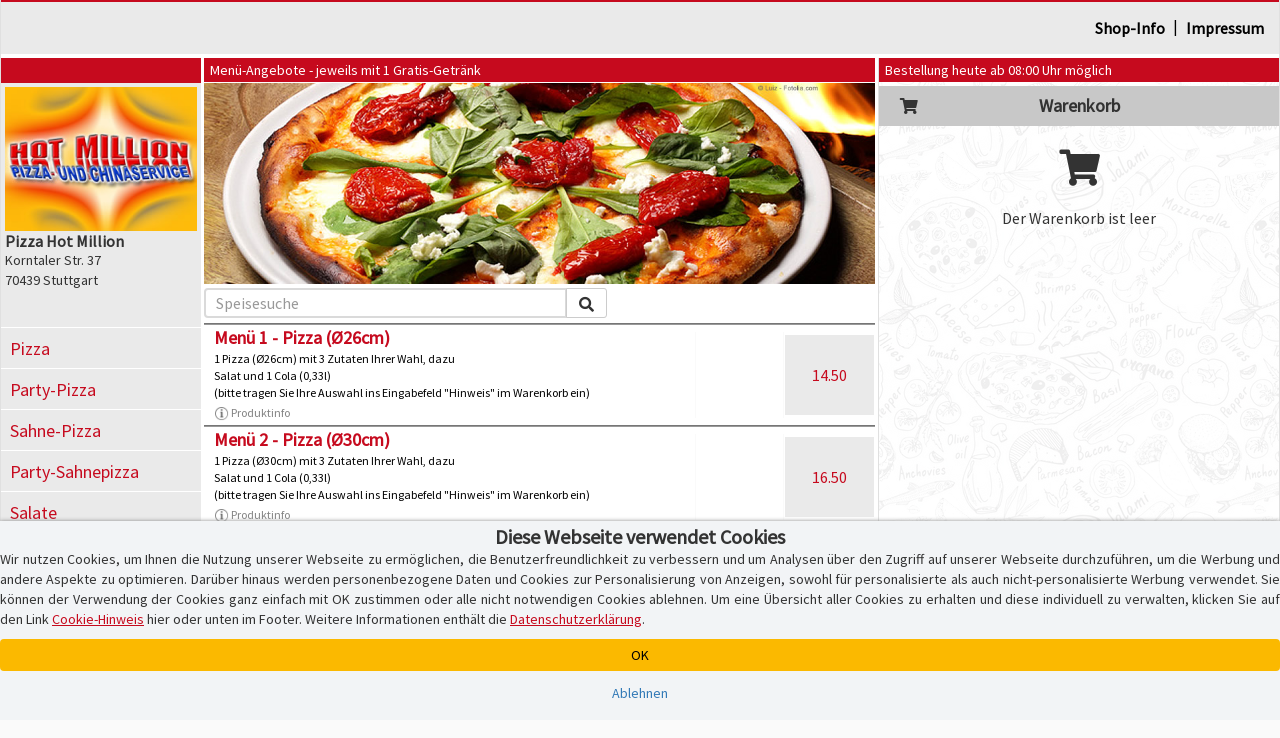

--- FILE ---
content_type: text/html; charset=iso-8859-1
request_url: https://www.pizza-hotmillion.de/?kat_id=2716
body_size: 8659
content:
<!DOCTYPE html>
<html lang="de">
<head>
    <title>Pizza Hot Million Stuttgart | Menüs bestellen | Lieferservice in 70439 Stuttgart | Bringdienst | Pizzadienst | Pizza-Taxi</title>
    
    <meta name="audience" content="Alle">
<meta name="language" content="de">
<meta name="description" content="Stuttgart, Menüs bestellen bei Pizza Hot Million in 70439 Stuttgart. Menüs online bestellen. Lieferservice, Pizzaservice und Pizzataxi.">
<meta name="keywords" content="Stuttgart, Pizzataxi, Menüs, Postleitzahl 70439, Pizzaservice, Pizza-Taxi, Lieferservice, Pizzeria, Lieferdienst, online bestellen, Restaurant, Heimservice, Bringdienst">
<meta name="robots" content="index,follow">
    <meta http-equiv="Content-Type" content="text/html; charset=iso-8859-1">

    <meta name="viewport" content="width=device-width, initial-scale=1, user-scalable=no">
    <meta http-equiv="X-UA-Compatible" content="IE=edge">
    <meta name="apple-mobile-web-app-capable" content="yes">
    <meta name="apple-mobile-web-app-title" content="Pizza-Taxi.de">
    <meta name="mobile-web-app-capable" content="yes">

    <meta name="domain-owner" content="Diese Domain wird betrieben und verwaltet von der Pizza-Taxi.de GmbH, Kruppstr. 82-100, 45145 Essen.">

    <meta name="theme-color" content="#000000">

    <link rel="manifest" href="/pwa/275877/manifest.json?u=v1.34.10"><link rel="icon" type="image/png" sizes="96x96" href="/pwa/275877/icons/icon-96x96.png">

    <script type="text/javascript">
        function checkWebpSupport(){
            if(!window.createImageBitmap){
                document.documentElement.className += " no-webp";
                return;
            }

            var webpdata = '[data-uri]';
            fetch(webpdata).then(function(response){
                return response.blob();
            }).then(function(blob){
                createImageBitmap(blob).then(function(){
                    document.documentElement.className += " webp";
                }, function(){
                    document.documentElement.className += " no-webp";
                });
            });
        }
        checkWebpSupport();


        var cssPropertySupported = (function(){
            var mem = {}; // save test results for efficient future calls with same parameters

            return function cssPropertySupported(prop, values) {
                if( mem[prop+values] )
                    return mem[prop+values];

                var element = document.createElement('p'),
                    index = values.length,
                    name,
                    result = false;

                try {
                    while (index--) {
                        name = values[index];
                        element.style.display = name;

                        if (element.style.display === name){
                            result = true;
                            break;
                        }
                    }
                }
                catch (pError) {}

                mem[prop+values] = result;
                return result;
            }
        })();

        if (!cssPropertySupported('display', ['flex'])) document.documentElement.className += " no-flex";
        else document.documentElement.className += " has-flex";
    </script>

    <script type="text/javascript">
        // Init JS
        if (aoLib === undefined || typeof aoLib !== 'object') var aoLib = {};
        if (aoLib.args === undefined || typeof aoLib.args !== 'object') aoLib.args = {};
        aoLib.isLoaded = false;
        aoLib.onLoaded = function(func) {
            if (!aoLib.isLoaded) document.documentElement.addEventListener("js_loaded", func);
            else func();
        };

        // Check PWA Status
        window.addEventListener('beforeinstallprompt', (e) => {
            e.preventDefault();
            aoLib.deferredPrompt = e;
            // aoLib.shopInstallBanner();
        });

        window.addEventListener('appinstalled', (evt) => {
            aoLib.appInstalled = true;
        });

        aoLib.showInstallBanner = function() {
            if (!aoLib.getCookie('hide-install-banner')) $('body').addClass('show-install-banner');
        };

        aoLib.showAppInstall = function() {
            let content = $('<div/>', {style: 'padding-top:54px;'});

            if (aoLib.isIOS()) {
                $(content).append(
                    $('<img/>', {
                        src: '/img/registervote.jpg',
                        style: 'max-width:80%;margin:auto;display:block;margin-bottom:20px;'
                    }),
                    $('<h3/>', {
                        class: 'text-center mt-4 mb-3',
                        style: 'padding-top:30px;padding-bottom:20px;font-size:18px;font-weight:bold;'
                    }).append(
                        $('<div/>', { style: 'text-decoration: underline; text-align: center;' }).text("Pizza Hot Million-App"),
                        $('<div/>', { style: 'text-decoration: underline; text-align: center;' }).text('Express Installation'),
                        $('<div/>', { style: 'margin-top: 40px; text-align: left;'}).html('Schritt 1: Teilen-Symbol antippen <img src="/img/share.png" style="max-height:16px;margin-bottom:3px;" /><br />Schritt 2: "Zum Home-Bildschirm" auswählen'),
                        $('<button/>', {class: 'btn btn-custom-text btn-block', 'data-dismiss': 'modal', style: 'margin-top:60px;'}).html('[Fenster schlie&szlig;en]')
                    )
                );
            }
            else {
                let spinner = $('<div/>', {
                    class: 'spinner-border',
                    role: 'status',
                    style: 'margin: 20px auto; display: block;'
                }).append(
                    $('<span/>', { class: 'sr-only' }).text('Loading...')
                );

                let installButton = $('<button/>', { class: 'btn btn-success', style: 'margin-top:40px;display:none;' }).html('Installieren');

                let statusText = $('<div/>', { style: 'text-align: center;' }).text('Die Installation wird vorbereitet!');
                let subStatusText = $('<div/>', { style: 'text-align: center;' }).text('Gleich geht\'s los...');

                $(content).append(
                    $('<img/>', {
                        src: '/img/registervote.jpg',
                        style: 'max-width:80%;margin:auto;display:block;margin-bottom:20px;'
                    }),
                    $('<h3/>', {
                        class: 'text-center mt-4 mb-3',
                        style: 'padding-top:30px;padding-bottom:20px;font-size:18px;font-weight:bold;'
                    }).append(
                        statusText,
                        spinner,
                        installButton,
                        subStatusText,
                        $('<button/>', { class: 'btn btn-custom-text btn-block', 'data-dismiss': 'modal', style: 'margin-top:60px;' }).html('[Fenster schlie&szlig;en]')
                    )
                );

                let deferredHandler = function () {
                    $(statusText).text('Installation ist bereit!');
                    $(subStatusText).hide();
                    $(spinner).hide();
                    $(installButton).show();
                    if (aoLib.deferredPrompt) {
                        aoLib.deferredPrompt.prompt();
                        aoLib.deferredPrompt.userChoice.then((choiceResult) => {
                            if (choiceResult.outcome === 'accepted') {
                                console.log('accepted');
                            } else {
                                console.log('declined');
                                $(installButton).show();
                            }
                            // aoLib.deferredPrompt = null;
                        });
                    }
                };

                let handleDeferredPrompt = function () {
                    if (aoLib.deferredPrompt) deferredHandler();
                    else setTimeout(handleDeferredPrompt, 1000);
                };

                $(installButton).on('click', deferredHandler);
                handleDeferredPrompt();
            }

            let popup = new aoLib.Popup({
                title: 'APP-Installation',
                content: content,
                size: 'large'
            });
            popup.open();
        };

        aoLib.isIOS = function() {
            return /iPad|iPhone|iPod/.test(navigator.userAgent) && !window.MSStream;
        }

        aoLib.isAndroid = function() {
            return /Android/.test(navigator.userAgent) && !window.MSStream;
        }

        aoLib.isAppMode = function() {
            return window.matchMedia('(display-mode: standalone)').matches || window.navigator.standalone || document.referrer.includes('android-app://');
        }

        aoLib.checkPWAInstallAvailability = function() {
            return (aoLib.isIOS() || aoLib.isAndroid()) && !aoLib.isAppMode();
        };

        aoLib.onLoaded(function() {
            if (aoLib.isAppMode()) {
                if (aoLib.isIOS()) aoLib.setCookie('pwa', 'ios');
                else if (aoLib.isAndroid()) aoLib.setCookie('pwa', 'android');
                else aoLib.unsetCookie('pwa');
            }
            else aoLib.unsetCookie('pwa');

            if (aoLib.checkPWAInstallAvailability()) {
                $('#pwaInstallBtn').show();
                aoLib.showInstallBanner();
                $('.banner-text', '#installBanner').click(aoLib.showAppInstall);
                $('.banner-close', '#installBanner').click((event) => {
                    $('body').removeClass('show-install-banner');
                    aoLib.setCookie('hide-install-banner', true, 7 * 24 * 60 * 60 * 1000);
                });
            }
        });

        aoLib.args.baseUrl = 'www.pizza-hotmillion.de';
        aoLib.args.subUrl = 'pizza-hotmillion.de';
        aoLib.args.deliveredPostalCodes = '["70806","70825","71696","71679","71686","71701","70439","70437","70378","70435","70376","70469","70499","70192","70191","70190","70188","70182","70173","70174","70193","70176"]';
        
        aoLib.args.gotoNaviHeaderPos = true;
        aoLib.args.cookieBanner = 'default';
aoLib.args.hasCustomGtmContainer = false;
aoLib.args.gdprVersion = '2025-07-17';
aoLib.args.shopId = '275877';

    </script>

    <style>
        /* preload styles */
        .btn{padding: 6px 12px;display:inline-block;}
    </style>

    <link rel="stylesheet" href="/app/css/app_new_v1.34.10.css" type="text/css" />
    <script defer type="text/javascript" language="JavaScript" src="/app/js/app_new_v1.34.10.js"></script>

    <style>
        
    </style>
    <script type="text/javascript">
        
        aoLib.onLoaded(function() {
            aoLib.args.loadGdprPopup = true;

        });
    </script>

        <!-- Google Tag: Consent Mode ? initial denied -->
    <script>
        window.dataLayer = window.dataLayer || [];
        function gtag(){dataLayer.push(arguments);}
        
        // Consent Mode V2 ? initial alles auf "denied"
        gtag('consent', 'default', {
            'ad_storage': 'denied',
            'analytics_storage': 'denied',
            'ad_user_data': 'denied',
            'ad_personalization': 'denied'
        });
    </script>
    <script async src="https://www.googletagmanager.com/gtag/js?id=G-1WNR3L9MY8"></script>

    <!-- Google Tag Manager -->
    <script>
    (function(w,d,s,l,i){w[l]=w[l]||[];w[l].push({'gtm.start':
    new Date().getTime(),event:'gtm.js'});var f=d.getElementsByTagName(s)[0],
    j=d.createElement(s),dl=l!='dataLayer'?'&l='+l:'';j.async=true;j.src=
    'https://www.googletagmanager.com/gtm.js?id='+i+dl;f.parentNode.insertBefore(j,f);
    })(window,document,'script','dataLayer','GTM-TS4M2DQ');
    </script>
    <!-- End Google Tag Manager -->
</head>
<body id="" class="shopping-page">
    <section class="preloader" id="page_preloader" style="display:none;" onclick="$(this).hide();"><span id="page_preloader_span"></span></section>
    <div id="installBanner">
        <img src="/pwa/275877/icons/icon-96x96.png" alt="App Logo" class="banner-logo">
        <div class="banner-text">
            <p class="banner-title">Deine Pizza Hot Million-App!</p>
            <p>pizza-hotmillion.de</p>
            <p class="banner-install">&gt;&gt; APP INSTALLIEREN</p>
        </div>
        <span class="banner-close">
            <i class="fas fa-times banner-close"></i>
        </span>
    </div>
    <div id="page-wrapper">
        <div>
            <div></div>
            <div class="mobile-only text-center" id="fix-mobile-status"><a href="/"><img id="fix-mobile-status-logo" src="/logo/header/275877.jpg" title="Pizza Hot Million in Stuttgart" alt="Pizza Hot Million Logo" /></a><span class="header-title header-title-danger">Bestellung heute ab 08:00 Uhr möglich</span><span id="burger-menu-icon"><i class="fa fa-bars" aria-hidden="true"></i></span><div>
        </div>
    </div>
    <div id="page-container">
        <div id="page" class="content-wrapper">
            <div>
                <div id="content"><div class="mobile-only header-category-image" style="background-image:url(/shop/gifs/kategorien/1000x300/pizza/3.jpg);" id="mobile-header-category-image"></div>

<div id="shopHeaderWrapper">
    <div>
        <div>
            <div id="fix-shopheader">
                <div id="fix-shopheader-wrapper">
                    <div id="fix-shopheader-inner">
                        <div id="shopheader-info">
    <div class="row m-0">
        <div class="col-sm-4 m-0 p-0  mobile-only" id="shopheader-info-address"><span id="shopheader-info-logo"><img src="/logo/header/275877.jpg" title="Pizza Hot Million in Stuttgart" alt="Pizza Hot Million Logo" /></span><div id="shop-address-wrapper"><h1>Pizza Hot Million</h1><div class="">Korntaler Str. 37</div>70439 Stuttgart<div class="mobile-only" id="shop-header-online-payment"></div></div></div>
        <div class="hidden col-sm-4 m-0" id="shopheader-info-status"><div class="desktop-only"><span class="header-title header-title-danger">Bestellung heute ab 08:00 Uhr möglich</span></div></div>
        <div class="col-sm-12 m-0" id="shopheader-info-more"><span id="shop-about-us"><a class="btn btn-link mobile-only" onclick="aoLib.shopcategoriesToggle();return false;" data-dismiss="modal">Speisekategorien</a><a class="btn btn-link" href="/info.php">Shop-Info</a><span class="desktop-only"> | </span><a class="btn btn-link" href="/impressum.php" target="_self">Impressum</a><span id="pwaInstallBtn" class="btn btn-link mobile-only" style="display:none;" onclick="aoLib.showAppInstall();">App installieren</span></span></div>
    </div>
</div>
                    </div>
                </div>
            </div>
        </div>
    </div>
</div>
<div>
    <div>
        <div id="shop-main-frame">
            <div class="shop-right-frame">
                <div id="shopcartwrapper">
                    <div id="fix-desktop-shopcart">
                        <div><div class="desktop-only">
    <div>
        <div class="shop-info-container">
            <span class="header-title header-title-danger">Bestellung heute ab 08:00 Uhr möglich</span>
        </div>
    </div>
</div></div>
                        <div>
                            <div>
                                
                            </div>
                        </div>
                        <!-- BEGIN Warenkorb -->
                        <div>
                            <div id="shoppingcart-content">
                                <div id="shoppingcart-wrapper">
    <div id="shoppingcart-header" class="mobile-only custom-modal-header">
        <h4>Warenkorb</h4>
        <button type="button" id="shoppingcartbutton-close" class="custom-modal-close-btn"><i class="fas fa-times"></i></button>
    </div>
    <div style="padding:0px;">
        <h4 style="line-height:40px;margin:4px 0px;background:#c8c8c8;text-align:center;font-size:18px;font-weight:bold;position:relative;"><span style="width:40px;height:40px;left:10px;top:0px;font-size:16px;text-align:center;display:block;position:absolute;"><i class="fa fa-shopping-cart" aria-hidden="true"></i></span>Warenkorb</h4>
        <div class="text-center" style="padding:0px 0px;">
            <div style="padding:13px 0px;font-size:36px;"><i class="fa fa-shopping-cart" aria-hidden="true"></i></div>
            <p>Der Warenkorb ist leer</p>
        </div>
    </div>
</div>

<div id="shoppingcartbuttonwrapper" class="empty_shoppingcart hidden">
    <strong id="empty_shoppingcart">Der Warenkorb ist leer</strong>
    <span id="shoppingcartbutton" class="btn btn-custom-danger"><i class="fas fa-shopping-cart"></i>&thinsp;<i class="fas fa-caret-up"></i></span>
</div>

<script type="text/javascript">
    aoLib.onLoaded(function() {
        $('#shoppingcartbutton-label').html('Warenkorb ist leer');
        $('#shoppingcartbutton-open-content').empty().hide();
        $('#shoppingcartbutton-open').removeClass('request_minimum_value_not_reached');
    });
</script>
                            </div>
                        </div>
                        <div id="shoppingcart-article_edit" style="display:none;"></div>
                        <div>
                            <div>
                                <div class="desktop-only warenkorb-online-payment"></div>
                            </div>
                        </div>
                        <div>
                            <div>
                                
                            </div>
                        </div>
                        <!-- End Warenkorb -->
                    </div>
                </div>
            </div>
            <div class="shop-left-frame">
                <div id="shopnavigation">
                    <div>
                        <div id="shopCategoriesContainer">
                            <div id="fix-desktop-shopnavi">
                                <div class="mobile-only" id="mobile-shopnavi">
                                    <span>
                                        <span id="shopcategoriesbutton-open">
                                            <i class="fas fa-utensils" id="shopcategoriesbutton-icon"></i>
                                            <span id="shopcategoriesbutton-label"><strong>Menü-Angebote</strong><small>jeweils mit 1 Gratis-Getränk</small></span>
                                            <span style="right:2px;top:0px;position:absolute;display:flex;">
                                                <span style="width:52px;height:48px;line-height:16px;padding-top:7px;text-align:center;display:block;">weitere Speisen</span>
                                                <span style="width:16px;height:48px;line-height:48px;font-size:18px;text-align:center;display:block;"><i class="fas fa-caret-down"></i></span>
                                            </span>
                                        </span>
                                    </span>
                                    <span id="shoppingcartbutton-open"><i class="fas fa-shopping-cart" id="shoppingcartbutton-icon"></i><span id="shoppingcartbutton-label">Warenkorb</span><span id="shoppingcartbutton-open-content"></span></span>
                                </div>
                                <div id="shoplogo-wrapper" class="desktop-only"><span id="shoplogoXxl"><img src="/logo/header/275877.jpg" title="Pizza Hot Million in Stuttgart" alt="Pizza Hot Million Logo" /></span><div id="shoplogo-address"><h1>Pizza Hot Million</h1>Korntaler Str. 37<br />70439 Stuttgart</div></div>
                                <div id="shopcategories-wrapper">
                                    <div id="shopcategories-header" class="mobile-only custom-modal-header">
                                        <button type="button" id="shopcategoriesbutton-close" class="custom-modal-close-btn"><i class="fas fa-times"></i></button>
                                        <h4>Speisekategorie w&auml;hlen <span class="hidden"> - Menüs</span></h4>
                                    </div>
                                    <div>
                                        <div class="mobile-only">
                                            <form name="formular" method="post" action="/" style="margin-bottom:15px;padding:10px 20px 10px 20px;border-bottom:1px solid #aeaeae;">
                                                <div>
                                                    <div class="input-group input-group-sm" id="mobile-speisesuche">
                                                        <input type="text" class="form-control" name="F_SUCHEN[suchen]" value="" placeholder="Speisesuche">
                                                        <span class="input-group-btn">
                                                            <button type="submit" class="btn btn-default" alt="Speisen suchen" name="F_SUCHEN[buttonSuchen][]" value="1">&thinsp;<i class="fas fa-search"></i>&thinsp;</button>
                                                        </span>
                                                    </div>
                                                </div>
                                            </form>
                                        </div>
                                        <ul class="shopcategories"><li><a class="btn btn-link " href="/?kat_id=2717">Pizza</a></li><li><a class="btn btn-link " href="/?kat_id=72559">Party-Pizza</a></li><li><a class="btn btn-link " href="/?kat_id=2719">Sahne-Pizza</a></li><li><a class="btn btn-link " href="/?kat_id=63345">Party-Sahnepizza</a></li><li><a class="btn btn-link " href="/?kat_id=2726">Salate</a></li><li><a class="btn btn-link " href="/?kat_id=2722">Pasta</a></li><li><a class="btn btn-link " href="/?kat_id=2723">Al Forno</a></li><li><a class="btn btn-link " href="/?kat_id=2741">Aufläufe</a></li><li><a class="btn btn-link " href="/?kat_id=2727">International</a></li><li><a class="btn btn-link " href="/?kat_id=2721">Mexikanisch</a></li><li><a class="btn btn-link " href="/?kat_id=2728">Aus dem Meer</a></li><li><a class="btn btn-link " href="/?kat_id=2736">Fleisch (chin.)</a></li><li><a class="btn btn-link " href="/?kat_id=2738">Geflügel (chin.)</a></li><li><a class="btn btn-link " href="/?kat_id=2735">Reis und Nudeln</a></li><li><a class="btn btn-link " href="/?kat_id=2740">Spezialitäten (chin.)</a></li><li><a class="btn btn-link " href="/?kat_id=2733">Indisch</a></li><li><a class="btn btn-link " href="/?kat_id=2730">Burger & Co.</a></li><li><a class="btn btn-link " href="/?kat_id=2731">Vorspeisen</a></li><li><a class="btn btn-link " href="/?kat_id=2744">Röstis</a></li><li><a class="btn btn-link " href="/?kat_id=2725">Toasts</a></li><li><a class="btn btn-link " href="/?kat_id=2746">Beilagen</a></li><li><a class="btn btn-link " href="/?kat_id=2742">Desserts & Eis</a></li><li><a class="btn btn-link " href="/?kat_id=2743">Getränke</a></li><li><a class="btn btn-link active" href="/?kat_id=2716">Menüs</a></li></ul>
                                    </div>
                                </div>
                            </div>
                        </div>
                    </div>
                </div>
            </div>
            <div class="shop-middle-frame">
                <div class="mobile-only">
    <div>
        <div id="fix-mobile-speisekarte">
            <table style="width:100%;">
                <tr>
                    <td style="width:60%;">
                        <span style="display:none;"><h4 style="min-height:40px;font-size:14px;font-weight:normal;display:table-cell;vertical-align:middle;text-align:left;">Menü-Angebote - jeweils mit 1 Gratis-Getränk</h4></span>
                        <span style="display:none;"></span>
                    </td>
                    <td style="width:40%;font-size:12px;">
                        <table class="shopmenu-sizes-table"><tr><td></td><td></td><td></td></tr></table>
                    </td>
                </tr>
            </table>
        </div>
    </div>
</div>

<div>
    <div id="shopmenu-wrapper">
        <form name="formular" method="post" action="/">
            <div class="desktop-only">
                <div>
                    <div>
                        <div class="header-title speisekarte-kat-header">Menü-Angebote - jeweils mit 1 Gratis-Getränk<span class="hidden"></span></div>
                    </div>
                    <div>
                        <div style="height:0px;padding-bottom:30%;background-image:url(shop/gifs/kategorien/1000x300/pizza/3.jpg);background-size:cover;"></div>
                    </div>
                    <div></div>
                    <div>
                        <div id="speisekarte-header-bottom">
                            <table id="speisekarte-header-table">
                                <tr>
                                    <td id="speisekarte-header-bottom-searchbar-wrapper">
                                        <div id="speisekarte-header-bottom-searchbar">
                                            <div class="input-group input-group-sm">
                                                <input type="text" class="form-control" name="F_SUCHEN[suchen]" value="" placeholder="Speisesuche" onfocus="$(this).select();" />
                                                <span class="input-group-btn">
                                                    <button type="submit" class="btn btn-default" alt="Speisen suchen" name="F_SUCHEN[buttonSuchen][]" value="1">&thinsp;<i class="fas fa-search"></i>&thinsp;</button>
                                                </span>
                                            </div>
                                        </div>
                                    </td>
                                    <td id="speisekarte-header-bottom-sizes-td">
                                        <div id="speisekarte-header-bottom-sizes-wrapper">
                                            <div id="speisekarte-header-bottom-sizes">
                                                <table class="shopmenu-sizes-table"><tr><td></td><td></td><td></td></tr></table>
                                            </div>
                                            <div id="speisekarte-header-bottom-searchbar-fix"></div>
                                        </div>
                                    </td>
                                </tr>
                            </table>
                        </div>
                    </div>
                </div>
            </div>
            <div class="hidden">                
                <div></div>
            </div>
            <div>
                <div id="speisekarte-articles-wrapper">
                    
                    
                    <table class="speisekarte-artikel-container">
                        <tr>
                            <td class="speisekarte-artikel-container-left">
                                <div class="speisekarte-artikel-main-wrapper">
    <span class="speisekarte-artikel-id">M1</span>
    <div class="speisekarte-artikel-wrapper">
        <span class="speisekarte-artikel-name" onclick="aoLib.addToCart('M1');">Menü 1 - Pizza (Ø26cm)</span>
        <small class="speisekarte-artikel-bemerkung"><sup><span style="font-size:11px;"></span></sup></small>
        <small class="speisekarte-artikel-info">1 Pizza (Ø26cm) mit 3 Zutaten Ihrer Wahl, dazu<br>
Salat und 1 Cola (0,33l)
<br>(bitte tragen Sie Ihre Auswahl ins Eingabefeld &quot;Hinweis&quot; im Warenkorb ein)</small>
        <small class="speisekarte-artikel-allergens-button" onclick="aoLib.showAllergens(this);"><img src="/img/info.png" /> Produktinfo</small>
    </div>
</div>
                            </td>
                            <td class="speisekarte-artikel-container-right">
                                <table class="shopmenu-prices-table"><tr><td></td><td></td><td><span class="shopmenu_article_price flashable" onclick="aoLib.addToCart('M1', '1');">14.50</span></td></tr></table>
                            </td>
                        </tr>
                    </table>
                    
                    
                    <table class="speisekarte-artikel-container">
                        <tr>
                            <td class="speisekarte-artikel-container-left">
                                <div class="speisekarte-artikel-main-wrapper">
    <span class="speisekarte-artikel-id">M2</span>
    <div class="speisekarte-artikel-wrapper">
        <span class="speisekarte-artikel-name" onclick="aoLib.addToCart('M2');">Menü 2 - Pizza (Ø30cm)</span>
        <small class="speisekarte-artikel-bemerkung"><sup><span style="font-size:11px;"></span></sup></small>
        <small class="speisekarte-artikel-info">1 Pizza (Ø30cm) mit 3 Zutaten Ihrer Wahl, dazu<br>
Salat und 1 Cola (0,33l)<br>
(bitte tragen Sie Ihre Auswahl ins Eingabefeld &quot;Hinweis&quot; im Warenkorb ein)</small>
        <small class="speisekarte-artikel-allergens-button" onclick="aoLib.showAllergens(this);"><img src="/img/info.png" /> Produktinfo</small>
    </div>
</div>
                            </td>
                            <td class="speisekarte-artikel-container-right">
                                <table class="shopmenu-prices-table"><tr><td></td><td></td><td><span class="shopmenu_article_price flashable" onclick="aoLib.addToCart('M2', '1');">16.50</span></td></tr></table>
                            </td>
                        </tr>
                    </table>
                    
                    
                    <table class="speisekarte-artikel-container">
                        <tr>
                            <td class="speisekarte-artikel-container-left">
                                <div class="speisekarte-artikel-main-wrapper">
    <span class="speisekarte-artikel-id">M3</span>
    <div class="speisekarte-artikel-wrapper">
        <span class="speisekarte-artikel-name" onclick="aoLib.addToCart('M3');">Menü 3 - Familienpizza (46x33cm)</span>
        <small class="speisekarte-artikel-bemerkung"><sup><span style="font-size:11px;"></span></sup></small>
        <small class="speisekarte-artikel-info">1 Familienpizza (46x33cm) mit 3 Zutaten Ihrer Wahl, dazu<br>
1 großer gemischter Salat und<br>
1 Cola (1,0l)<br>
(bitte tragen Sie Ihre Auswahl ins Eingabefeld &quot;Hinweis&quot; im Warenkorb ein)</small>
        <small class="speisekarte-artikel-allergens-button" onclick="aoLib.showAllergens(this);"><img src="/img/info.png" /> Produktinfo</small>
    </div>
</div>
                            </td>
                            <td class="speisekarte-artikel-container-right">
                                <table class="shopmenu-prices-table"><tr><td></td><td></td><td><span class="shopmenu_article_price flashable" onclick="aoLib.addToCart('M3', '1');">28.50</span></td></tr></table>
                            </td>
                        </tr>
                    </table>
                    
                    
                    <table class="speisekarte-artikel-container">
                        <tr>
                            <td class="speisekarte-artikel-container-left">
                                <div class="speisekarte-artikel-main-wrapper">
    <span class="speisekarte-artikel-id">M4</span>
    <div class="speisekarte-artikel-wrapper">
        <span class="speisekarte-artikel-name" onclick="aoLib.addToCart('M4');">Menü 4 - Partypizza (60x40cm)</span>
        <small class="speisekarte-artikel-bemerkung"><sup><span style="font-size:11px;"></span></sup></small>
        <small class="speisekarte-artikel-info">1 Partypizza (60x40cm) mit 3 Zutaten Ihrer Wahl, dazu<br> 
1 großer gemischter Salat und<br> 
1 Cola (1,0l)<br> 
(bitte tragen Sie Ihre Auswahl ins Eingabefeld &quot;Hinweis&quot; im Warenkorb ein)</small>
        <small class="speisekarte-artikel-allergens-button" onclick="aoLib.showAllergens(this);"><img src="/img/info.png" /> Produktinfo</small>
    </div>
</div>
                            </td>
                            <td class="speisekarte-artikel-container-right">
                                <table class="shopmenu-prices-table"><tr><td></td><td></td><td><span class="shopmenu_article_price flashable" onclick="aoLib.addToCart('M4', '1');">32.50</span></td></tr></table>
                            </td>
                        </tr>
                    </table>
                    
                    
                    <table class="speisekarte-artikel-container">
                        <tr>
                            <td class="speisekarte-artikel-container-left">
                                <div class="speisekarte-artikel-main-wrapper">
    <span class="speisekarte-artikel-id">M5</span>
    <div class="speisekarte-artikel-wrapper">
        <span class="speisekarte-artikel-name" onclick="aoLib.addToCart('M5');">Menü 5 - Pasta</span>
        <small class="speisekarte-artikel-bemerkung"><sup><span style="font-size:11px;"></span></sup></small>
        <small class="speisekarte-artikel-info">1 Nudelgericht Ihrer Wahl (Nr.80-108), dazu<br>
Salat und 1 Cola (0,33l)<br> (bitte tragen Sie Ihre Auswahl ins Eingabefeld &quot;Hinweis&quot; im Warenkorb ein)</small>
        <small class="speisekarte-artikel-allergens-button" onclick="aoLib.showAllergens(this);"><img src="/img/info.png" /> Produktinfo</small>
    </div>
</div>
                            </td>
                            <td class="speisekarte-artikel-container-right">
                                <table class="shopmenu-prices-table"><tr><td></td><td></td><td><span class="shopmenu_article_price flashable" onclick="aoLib.addToCart('M5', '1');">14.50</span></td></tr></table>
                            </td>
                        </tr>
                    </table>
                    
                    
                    <table class="speisekarte-artikel-container">
                        <tr>
                            <td class="speisekarte-artikel-container-left">
                                <div class="speisekarte-artikel-main-wrapper">
    <span class="speisekarte-artikel-id">M6</span>
    <div class="speisekarte-artikel-wrapper">
        <span class="speisekarte-artikel-name" onclick="aoLib.addToCart('M6');">Menü 6 - China-Entengericht</span>
        <small class="speisekarte-artikel-bemerkung"><sup><span style="font-size:11px;"></span></sup></small>
        <small class="speisekarte-artikel-info">1 chinesisches Entengericht Ihrer Wahl, dazu<br>
Frühlingsrollen und 1 Cola (0,33l)<br>
(bitte tragen Sie Ihre Auswahl ins Eingabefeld &quot;Hinweis&quot; im Warenkorb ein)</small>
        <small class="speisekarte-artikel-allergens-button" onclick="aoLib.showAllergens(this);"><img src="/img/info.png" /> Produktinfo</small>
    </div>
</div>
                            </td>
                            <td class="speisekarte-artikel-container-right">
                                <table class="shopmenu-prices-table"><tr><td></td><td></td><td><span class="shopmenu_article_price flashable" onclick="aoLib.addToCart('M6', '1');">20.50</span></td></tr></table>
                            </td>
                        </tr>
                    </table>
                    
                    
                    <table class="speisekarte-artikel-container">
                        <tr>
                            <td class="speisekarte-artikel-container-left">
                                <div class="speisekarte-artikel-main-wrapper">
    <span class="speisekarte-artikel-id">M7</span>
    <div class="speisekarte-artikel-wrapper">
        <span class="speisekarte-artikel-name" onclick="aoLib.addToCart('M7');">Menü 7 - Indisch</span>
        <small class="speisekarte-artikel-bemerkung"><sup><span style="font-size:11px;"></span></sup></small>
        <small class="speisekarte-artikel-info">1 indisches Gericht Ihrer Wahl, dazu<br>
Salat, Papadum und 1 Cola (0,33l)<br>
(bitte tragen Sie Ihre Auswahl ins Eingabefeld &quot;Hinweis&quot; im Warenkorb ein)</small>
        <small class="speisekarte-artikel-allergens-button" onclick="aoLib.showAllergens(this);"><img src="/img/info.png" /> Produktinfo</small>
    </div>
</div>
                            </td>
                            <td class="speisekarte-artikel-container-right">
                                <table class="shopmenu-prices-table"><tr><td></td><td></td><td><span class="shopmenu_article_price flashable" onclick="aoLib.addToCart('M7', '1');">18.50</span></td></tr></table>
                            </td>
                        </tr>
                    </table>
                    
                    
                    <table class="speisekarte-artikel-container">
                        <tr>
                            <td class="speisekarte-artikel-container-left">
                                <div class="speisekarte-artikel-main-wrapper">
    <span class="speisekarte-artikel-id">M8</span>
    <div class="speisekarte-artikel-wrapper">
        <span class="speisekarte-artikel-name" onclick="aoLib.addToCart('M8');">Menü 8 - China-Hühnerfleischgericht</span>
        <small class="speisekarte-artikel-bemerkung"><sup><span style="font-size:11px;"></span></sup></small>
        <small class="speisekarte-artikel-info">1 chinesisches Hühnerfleischgericht Ihrer Wahl, dazu<br> 
Frühlingsrollen und 1 Cola (0,33l)<br> 
(bitte tragen Sie Ihre Auswahl ins Eingabefeld &quot;Hinweis&quot; im Warenkorb ein)</small>
        <small class="speisekarte-artikel-allergens-button" onclick="aoLib.showAllergens(this);"><img src="/img/info.png" /> Produktinfo</small>
    </div>
</div>
                            </td>
                            <td class="speisekarte-artikel-container-right">
                                <table class="shopmenu-prices-table"><tr><td></td><td></td><td><span class="shopmenu_article_price flashable" onclick="aoLib.addToCart('M8', '1');">18.50</span></td></tr></table>
                            </td>
                        </tr>
                    </table>
                    
                </div>
            </div>
        </form>
    </div>
</div>
<div class="hidden"></div>
<script type="text/javascript">
    aoLib.onLoaded(function() {
        if ($('#infoBoxMessageContainer').length) {
            window.setTimeout(function() {
                var popup = new aoLib.Popup();
                popup.appendContent($('#infoBoxMessageContainer'));
                popup.open();
            }, 750);
        }
    });
</script><div class="row menu-allergens-wrapper">
            <div class="col-xs-12">
                <a class="header-title header-title-default" role="button" data-toggle="collapse" href="#menu-allergens" aria-expanded="false" aria-controls="menu-allergens"><i class="fas fa-chevron-down"></i> Allergene und Zusatzstoffe</a>
                <div id="menu-allergens" class="panel-collapse collapse in">Hinweise für Allergiker:<br />
A: Schalenfrüchte (Nüsse)<br />
B: Sellerie und Sellerieerzeugnisse<br />
C: Soja oder Sojaerzeugnisse<br />
D: Sesamsamen<br />
E: Eier und Eiererzeugnisse<br />
F: Fisch oder Fischerzeugnisse<br />
G: Gluten bei Getreide<br />
H: Senf und Senferzeugnisse<br />
I: Sesamsamenerzeugnisse<br />
K: Krebs- oder Weichtiere<br />
L: Lupinenerzeugnisse<br />
M: Milcherzeugnisse mit Laktose<br />
S: Schwefeloxid und Sulfite<br />
<br />
Fußnoten-Lösung:<br />
1: mit Farbstoff<br />
2: mit Konservierungsstoff<br />
3: mit Süßungsmittel<br />
4: mit Phosphat<br />
5: mit Antioxidationsmittel<br />
6: mit Geschmacksverstärker<br />
7: geschwärzt (bei E579, 585)<br />
8: koffeinhaltig<br />
9: Stabilisatoren<br />
<br />
Vorderschinken: 95% Schweinefleisch, Trinkwasser, Nitritpökelsalz (Kochsalz, Konservierungsstoff E250), Dextrose, Stabilisator E451, Antioxidationsmittel E316, Gewürze und Rauch</div>
            </div>
        </div>
            </div>
        </div>
    </div>
</div>
<div class="mobile-only" id="category-list-helper" style="padding:10px 0px 30px 0px;">
    <h4>Unsere Speisekategorien:</h4>
    <ul class="shopcategories"><li><a class="btn btn-link " href="/?kat_id=2717">Pizza</a></li><li><a class="btn btn-link " href="/?kat_id=72559">Party-Pizza</a></li><li><a class="btn btn-link " href="/?kat_id=2719">Sahne-Pizza</a></li><li><a class="btn btn-link " href="/?kat_id=63345">Party-Sahnepizza</a></li><li><a class="btn btn-link " href="/?kat_id=2726">Salate</a></li><li><a class="btn btn-link " href="/?kat_id=2722">Pasta</a></li><li><a class="btn btn-link " href="/?kat_id=2723">Al Forno</a></li><li><a class="btn btn-link " href="/?kat_id=2741">Aufläufe</a></li><li><a class="btn btn-link " href="/?kat_id=2727">International</a></li><li><a class="btn btn-link " href="/?kat_id=2721">Mexikanisch</a></li><li><a class="btn btn-link " href="/?kat_id=2728">Aus dem Meer</a></li><li><a class="btn btn-link " href="/?kat_id=2736">Fleisch (chin.)</a></li><li><a class="btn btn-link " href="/?kat_id=2738">Geflügel (chin.)</a></li><li><a class="btn btn-link " href="/?kat_id=2735">Reis und Nudeln</a></li><li><a class="btn btn-link " href="/?kat_id=2740">Spezialitäten (chin.)</a></li><li><a class="btn btn-link " href="/?kat_id=2733">Indisch</a></li><li><a class="btn btn-link " href="/?kat_id=2730">Burger & Co.</a></li><li><a class="btn btn-link " href="/?kat_id=2731">Vorspeisen</a></li><li><a class="btn btn-link " href="/?kat_id=2744">Röstis</a></li><li><a class="btn btn-link " href="/?kat_id=2725">Toasts</a></li><li><a class="btn btn-link " href="/?kat_id=2746">Beilagen</a></li><li><a class="btn btn-link " href="/?kat_id=2742">Desserts & Eis</a></li><li><a class="btn btn-link " href="/?kat_id=2743">Getränke</a></li><li><a class="btn btn-link active" href="/?kat_id=2716">Menüs</a></li></ul>
    <div class="clearfix"></div>
</div>
<style>
    /*
    #desktopLayout #shopHeaderAffix.affix{width:100%;height:56px;top:0px;background:white;z-index:3;}

    #desktopLayout #shopCategoriesAffix.affix, #desktopLayout #shopCategoriesAffix.affix-bottom{height:100%;top:56px;padding-top:4px;padding-bottom:4px;overflow-x:hidden;overflow-y:auto;}
    #desktopLayout #shopCategoriesAffix.affix-bottom{top:56px;bottom:61px;position:fixed;}
    #desktopLayout #shopCartAffix.affix, #desktopLayout #shopCartAffix.affix-bottom{height:100%;top:56px;padding-top:4px;padding-bottom:4px;overflow-x:hidden;overflow-y:auto;}
    #desktopLayout #shopCartAffix.affix-bottom{top:56px;bottom:61px;position:fixed;}
    #mobileLayout #shopHeaderAffix.affix, #mobileLayout #shopCategoriesAffix.affix, #mobileLayout #shopCategoriesAffix.affix-bottom, #mobileLayout #shopCartAffix.affix{position:static;}
    */
</style>
<script type="text/javascript">
    /*
    aoLib.onLoaded(function() {
        adjusteShopCategories();
        $(window).resize(adjusteShopCategories);
    });

    function adjusteShopCategories() {
        // $('#shopHeaderAffix').width($('#shopHeaderAffixWrapper').width());
        $('#fix-desktop-shopnavi').width($('#shopnavigation').width());
        $('#fix-desktop-shopcart').width($('#shopcartwrapper').width());
    }
    */
</script></div>
                <a href="#back-top" class="gotoTopBtn" aria-label="Go to Top"><i class="fa fa-angle-up"></i></a>
            </div>
        </div>
    </div>
    <footer id="footer">
        
        <div id="footer-bottom">
            <div class="content-wrapper">
                <div class="text-center">
                    <span>Copyright &copy; 2008 - 2026 &#149; Alle Rechte vorbehalten<br />Powered by <a href="https://www.pizza-taxi.de" class="footer-links" target="_blank">Pizza-Taxi.de</a> &amp; <a href="https://www.online-pizza.de" class="footer-links" target="_blank">Online-Pizza</a></span>
                    <div class="mt-2">
                        <a href="/impressum.php" class="footer-links">Impressum</a> |
                        <a href="/datenschutz.php" class="footer-links">Datenschutz</a> |
                        <span class="footer-links" onclick="aoLib.loadTermsOfUse();">Nutzungsbedingungen</span> |
                        <span class="footer-links" id="cookie_hint_popup_link" onclick="aoLib.gdpr.showContent();">Cookie-Hinweis</span>
                    </div>
                </div>
            </div>
        </div>
    </footer>
    <div id="activeCss">v1.34.10&nbsp;-&nbsp;</div>
    
    <script type="text/javascript">
        aoLib.args.ownAddresses = [];
        aoLib.onLoaded(function() {
            
        });
    </script>
        <!-- Google Tag Manager (noscript) -->
    <noscript><iframe src="https://www.googletagmanager.com/ns.html?id=GTM-TS4M2DQ"
    height="0" width="0" style="display:none;visibility:hidden"></iframe></noscript>
    <!-- End Google Tag Manager (noscript) -->
</body>
</html>